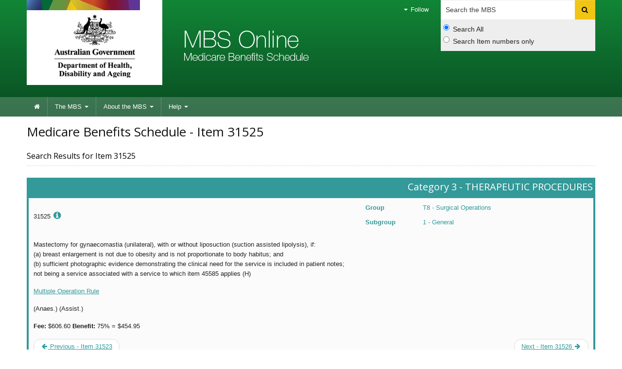

--- FILE ---
content_type: text/html;charset=UTF-8
request_url: https://www9.health.gov.au/mbs/fullDisplay.cfm?type=item&q=31525&qt=item&criteria=31525
body_size: 16877
content:
<!--[if HTML5]><![endif]-->
<!DOCTYPE html>
<!--[if lt IE 7 ]><html lang="en-au" class="ie-6"><![endif]-->
<!--[if IE 7 ]><html lang="en-au" class="ie-7"><![endif]-->
<!--[if IE 8 ]><html lang="en-au" class="ie-8"><![endif]-->
<!--[if (gte IE 9)|!(IE)]>
<!-->
<html lang="en-au">
<!--<![endif]-->

<head>
 	
	

	<meta charset="utf-8">
	<meta name="viewport" content="width=device-width,initial-scale=1.0">

	<!-- Core CSS -->
	<link href="https://www.health.gov.au/internet/r/publishing.nsf/AttachmentsByTitle/bootstrap.css/$FILE/bootstrap.no-icons.css?OpenElement&v=1.0" rel="stylesheet">
	<link href="https://fonts.googleapis.com/css?family=Open+Sans" rel="stylesheet">
	<link href="https://www.health.gov.au/internet/r/publishing.nsf/AttachmentsByTitle/font-awesome.css/$FILE/font-awesome.css" rel="stylesheet">
	<link href="https://www.health.gov.au/internet/r/publishing.nsf/AttachmentsByTitle/dha.css/$FILE/dha.css?OpenElement&v=1.0" rel="stylesheet">
	<link href="https://www.health.gov.au/internet/r/publishing.nsf/AttachmentsByTitle/print.css/$FILE/print.css" rel="stylesheet" media="print">

	<!-- IE fixes -->
	<!--[if lt IE 9]><link href="mbsassets/css/ie.css" rel="stylesheet"><![endif]-->

	<!-- Responsive -->
	<link href="https://www.health.gov.au/internet/r/publishing.nsf/AttachmentsByTitle/bootstrap-responsive.css/$FILE/bootstrap-responsive-v.2.3.2.css?OpenElement&v=1.0" rel="stylesheet">

	<!-- Custom local CSS -->
	<link href="mbsassets/css/site.css" rel="stylesheet">
	<link href="mbsassets/css/custom.css" rel="stylesheet">

	<!-- Custom Fav Icon -->
	<link rel="apple-touch-icon-precomposed" sizes="152x152" href="https://www.health.gov.au/internet/r/publishing.nsf/AttachmentsByTitle/favicon.ico/$FILE/favicon-152.png">
	<link rel="apple-touch-icon-precomposed" sizes="144x144" href="https://www.health.gov.au/internet/r/publishing.nsf/AttachmentsByTitle/favicon.ico/$FILE/favicon-144.png">
	<link rel="apple-touch-icon-precomposed" sizes="114x114" href="https://www.health.gov.au/internet/r/publishing.nsf/AttachmentsByTitle/favicon.ico/$FILE/favicon-114.png">
	<link rel="apple-touch-icon-precomposed" sizes="72x72" href="https://www.health.gov.au/internet/r/publishing.nsf/AttachmentsByTitle/favicon.ico/$FILE/favicon-72.png">
	<link rel="apple-touch-icon-precomposed" href="https://www.health.gov.au/internet/r/publishing.nsf/AttachmentsByTitle/favicon.ico/$FILE/favicon-57.png">
	<link rel="icon" href="/mbs/mbsassets/image/favicon.ico" type="image/x-icon">
	

	<!-- DHA responsive CSS -->
	<link href="https://www.health.gov.au/internet/r/publishing.nsf/AttachmentsByTitle/dha-responsive.css/$FILE/dha-responsive.css?OpenElement&v=1.0" rel="stylesheet">

	<!--[if lt IE 9]>
	  <link href="https://www.health.gov.au/internet/r/publishing.nsf/AttachmentsByTitle/dha-responsive.css/$FILE/dha-responsive-ltie9.css?OpenElement&v=1.0" rel="stylesheet">
	  <link href="mbsassets/css/site-responsive-ie.css" rel="stylesheet">
	  <script src="https://html5shiv.googlecode.com/svn/trunk/html5.js"></script>
	<![endif]-->

	<!-- Site responsive CSS -->
	<link href="mbsassets/css/site-responsive.css" rel="stylesheet">

	<!-- Core JS -->
	<script src="https://ajax.googleapis.com/ajax/libs/jquery/1.8.0/jquery.min.js"></script>
	<script src="https://www.health.gov.au/internet/r/publishing.nsf/AttachmentsByTitle/bootstrap.min.js/$FILE/bootstrap.min.js?OpenElement&v=1.0"></script>
	<script src="https://www.health.gov.au/internet/r/publishing.nsf/AttachmentsByTitle/modernizr/$FILE/modernizr.custom.49735.js"></script>
	<!--[if lt IE 9 ]>
	<script src="mbsassets/js/respond.js"></script>
	<script src="https://www.health.gov.au/internet/r/publishing.nsf/AttachmentsByTitle/placeholders.min.js/$FILE/placeholders.min.js?OpenElement&v=1.0"></script>
	<![endif]-->
	<script src="https://www.health.gov.au/internet/r/publishing.nsf/AttachmentsByTitle/rs_embhl.js/$FILE/rs_embhl.js?OpenElement&v=1.0"></script>
	<script src="https://www.health.gov.au/internet/r/publishing.nsf/AttachmentsByTitle/dha.js/$FILE/dha.min.js?OpenElement&v=1.1"></script>

	<!-- Highlight -->
	<script type="text/javascript" src="mbsassets/js/jquery.highlight.js"></script>

	<!-- Site JS -->
	<script src="mbsassets/js/site.js"></script>

	<title>Item 31525 | Medicare Benefits Schedule</title>
	<meta http-equiv="X-UA-Compatible" content="IE=edge">

</head>

<body>





<!--NK::Header -->  
 <div class="header clearfix" role="banner">
  <div class="container"> 
   <a href="#navigation" id="skip-to-navigation" class="visuallyhidden focusable js-skip">Skip to navigation</a> 
   <a href="#content" id="skip-to-content" class="visuallyhidden focusable js-skip">Skip to content</a>
   <!-- Global nav --> 
   <div class="navbar navbar-inverse global-navigation">
    <ul class="nav" role="navigation"> 
     <li class="dropdown visible-desktop"> <a href="#" class="dropdown-toggle" data-toggle="dropdown"><i class="caret"></i> Follow</a> 
      <ul class="dropdown-menu follow"> 
       <li><a href="http://www.mbsonline.gov.au/internet/mbsonline/publishing.nsf/xml/rssLatestNews.xml"><i class="icon-rss"></i>RSS</a></li> 
      </ul> </li> 
    </ul>
    <form class="navbar-search visible-desktop input-append" method="get" action="search.cfm" name="SearchCriteria" id="MBSsearch"> 
     <label class="visuallyhidden" for="searchinput">Search</label> 
     <input type="text" accesskey="5" placeholder="Search the MBS" class="search span3" name="q" id="searchinput" /> 
     <button name="Submit" class="btn" type="submit"> <i class="icon-search"></i> <span class="visuallyhidden">Search</span> </button> 
     <div class="search-options"> 
      <label class="radio"> <input type="radio" name="sopt" id="sopt1" value="S" checked="" />Search All </label> 
      <label class="radio"> <input type="radio" name="sopt" id="sopt2" value="I" />Search Item numbers only </label> 
     </div> 
    </form>
    <!-- End of navbar-search -->
   </div>
   <div class="crest"> 
    <a href="https://www.health.gov.au" title="Department of Health and Aged Care">Department of Health and Aged Care</a> 
    
    
   </div>
   <div class="flag"> 
    <p>Medicare Benefits Schedule</p> 
   </div>
  </div> 
  <div class="navbar-wrapper"> 
   <div class="container"> 
    <div class="navbar navbar-inverse main-navigation" id="navigation"> 
     <div class="navbar-inner"> 
      <a class="btn btn-navbar collapsed" data-toggle="collapse" data-target=".main-navigation-collapse"> <span class="icon-bar"></span> <span class="icon-bar"></span> <span class="icon-bar"></span> </a> 
      <div class="nav-collapse main-navigation-collapse collapse">
       <ul class="nav" role="navigation" aria-labelledby="mainlabel">
        <li class="home"><a href="http://www.mbsonline.gov.au/internet/mbsonline/publishing.nsf/Content/Home"><i class="icon-home"></i> <span class="visuallyhidden">Home</span></a></li>
        <li class="dropdown"><a href="http://www.mbsonline.gov.au/internet/mbsonline/publishing.nsf/Content/the-mbs" class="dropdown-toggle" data-toggle="dropdown">The MBS <i class="caret"></i></a>
         <ul class="dropdown-menu">
          <li><a href="search.cfm">Search</a></li>
          <li><a href="createPublication.cfm">Create publication</a></li>
          <li><a href="http://www.mbsonline.gov.au/internet/mbsonline/publishing.nsf/Content/downloads">Downloads</a></li>
          <li><a href="http://www.mbsonline.gov.au/internet/mbsonline/publishing.nsf/Content/a-z">A-Z index</a></li>
         </ul></li>
        <li class="dropdown"><a href="http://www.mbsonline.gov.au/internet/mbsonline/publishing.nsf/Content/about-the-mbs" class="dropdown-toggle" data-toggle="dropdown">About the MBS <i class="caret"></i></a>
         <ul class="dropdown-menu">
          <li><a href="http://www.mbsonline.gov.au/internet/mbsonline/publishing.nsf/Content/news">News</a></li>
          <li><a href="http://www.mbsonline.gov.au/internet/mbsonline/publishing.nsf/Content/Factsheet-Current">Fact Sheets</a></li>
          <li><a href="subscribe.cfm">Subscribe</a></li>
         </ul></li>
        <li class="dropdown"><a href="http://www.mbsonline.gov.au/internet/mbsonline/publishing.nsf/Content/help" class="dropdown-toggle" data-toggle="dropdown">Help <i class="caret"></i></a>
         <ul class="dropdown-menu">
          <li><a href="http://www.mbsonline.gov.au/internet/mbsonline/publishing.nsf/Content/faqs">FAQ's</a></li>
          <li><a href="http://www.mbsonline.gov.au/internet/mbsonline/publishing.nsf/Content/MBS-interpretation">MBS interpretation</a></li>
         </ul></li>
       </ul> 
      </div> 
     </div> 
    </div> 
   </div> 
  </div>
 </div>

<div class="content" role="main" id="content">
	<div class="container">
		<div class="row-fluid">
			<div class="content-area span12">

				

				<div id="read">
					<div class="row-fluid title-meta">
						<div class="span12">
							<h1>Medicare Benefits Schedule -  Item 31525</h1>
							
								<p class="strapline">Search Results for Item 31525</p>
							
						</div>
					</div>

					<p>
						
					</p>

		<div class="results-list category-3">
			<h3>Category 3 - THERAPEUTIC PROCEDURES</h3>
			<div class="result-content">
                <div class="row-fluid">
                    <div class="span4">
                    	<p>
                    		31525

                    		<sup></sup>

							
								<a href=".popoverContent" class="result-content-more-info" data-toggle="tab"><i class="icon-info-sign pop-function" rel="popover" id="31525"></i></a>

								<div class="popover-content" id="pop31525_content">
	                                <h4>31525 - Additional Information</h4>
	                                <div class="row-fluid">
	                                	<div class="span8">Item Start Date:</div>
	                                    <div class="span4">01-Jul-2014</div>
	                               </div>
	                               <div class="row-fluid">
	                                    <div class="span8">Description Updated:</div>
	                                    <div class="span4">01-Jul-2023</div>
	                                </div>
	                                <div class="row-fluid">
	                                    <div class="span8">Schedule Fee Updated:</div>
	                                    <div class="span4">01-Jul-2025</div>
	                                </div>
	                            </div><!-- End of popover-content -->
							
                    	</p>
                    </div>
	                <div class="span3"><p></p></div>
					<div class="span5">
						
			<div class="row-fluid">
				<div class="span3 result-text"><strong>Group</strong></div>
				<div class="span9 result-text">T8 - Surgical Operations</div>
			</div>
		
			<div class="row-fluid">
				<div class="span3 result-text"><strong>Subgroup</strong></div>
				<div class="span9 result-text">1 - General</div>
			</div>
		
					</div>
				</div>
				<div class="row-fluid">
                    <p><p align="justify">Mastectomy for gynaecomastia (unilateral), with or without liposuction (suction assisted lipolysis), if:<br>(a) breast enlargement is not due to obesity and is not proportionate to body habitus; and<br>(b) sufficient photographic evidence demonstrating the clinical need for the service is included in patient notes;<br>not being a service associated with a service to which item 45585 applies (H)</p></p>

                	
        				<p><a href='http://www9.health.gov.au/mbs/search.cfm?q=TN.8.2&Submit=&sopt=S'>Multiple Operation Rule</a></p>
      				

      				<p>(Anaes.) (Assist.) </p>
					<p></p>

					

    				<p><b>Fee:</b>     $606.60 <b>Benefit:</b> 75% =     $454.95 </p>
					<p></p>

					
                </div>
                <div class="row-fluid">
                	<ul class="pager">
                    	
							<li class="previous"><a href="fullDisplay.cfm?type=item&amp;q=31523&amp;qt=ItemID"><i class="icon-arrow-left"></i> Previous - Item 31523</a></li>
						
							<li class="next">
								<a href="fullDisplay.cfm?type=item&amp;q=31526&amp;qt=ItemID" class="toRight">Next - Item 31526 <i class="icon-arrow-right"></i></a>
							</li>
						
                    </ul>
                </div>
			</div>
		</div>
	
<hr />
<div class="legend">
	<h3>Legend</h3>
	<ul>
		
			<li>Assist - Addition/Deletion of (Assist.)</li>
		
			<li>Amend - Amended Description</li>
		
			<li>Anaes - Anaesthetic Values Amended</li>
		
			<li>Emsn - EMSN Change</li>
		
			<li>Fee - Fee Amended</li>
		
			<li>Renum - Item Number Change (renumbered)</li>
		
			<li>New - New Item</li>
		
			<li>NewMin - New Item (previous Ministerial Determination)</li>
		
			<li>Qfe - QFE Change</li>
		
	</ul>	
</div>


				</div>
			</div>
		</div>
	</div>
</div>




<!-- NK::Footer -->
  <div class="feedback"> 
    <div class="container"> 
     <ul class="nav nav-tabs"> 
      <li class="active"><a href="#" id="feedback" class="">Subscribe</a></li> 
     </ul> 
     <form class="form-horizontal subscribe-form" method="post" action="subscribe.cfm" name="subscribe-form" id="subscribe-form"> 
      <fieldset> 
       <legend>Subscribe to us</legend> 
       <div class="row-fluid control-group"> 
        <div class="controls"> 
         <label for="emailsubscribe" class="visuallyhidden">Enter your email address</label> 
         <input type="email" placeholder="Your E-mail address" class="search span8" name="emailsubscribe" id="emailsubscribe" required="" data-validation-error-msg="Please enter a valid email address" /> 
         <hr /> 
         <button class="btn btn-primary" type="submit">Subscribe</button> 
        </div> 
       </div> 
      </fieldset> 
     </form> 
    </div> 
   </div>
   <div class="footer" role="contentinfo"> 
    <div class="container"> 
     <div class="row-fluid">
      <div class="span4 divided"> 
       <h1 class="flag">MBS Online</h1> 
      </div> 
      <div class="bottom-locked"> 
       <div class="crest visible-desktop"> 
        <a href="http://www.mbsonline.gov.au/internet/mbsonline/publishing.nsf/Content/Home">MBS Online</a> 
       </div> 
       <p class="small-print">&copy; Commonwealth of Australia<br />ABN: 83 605 426 759</p> 
      </div>
      <div class="span2 divided"> 
       <h2>Home</h2> 
       <ul> 
        <li><a href="http://www.mbsonline.gov.au/internet/mbsonline/publishing.nsf/Content/Accessibility">Accessibility</a></li> 
        <li><a href="http://www.mbsonline.gov.au/internet/mbsonline/publishing.nsf/Content/privacy_security">Privacy</a></li> 
        <li><a href="http://www.mbsonline.gov.au/internet/mbsonline/publishing.nsf/Content/disclaimer">Disclaimer</a></li> 
        <li><a href="http://www.mbsonline.gov.au/internet/mbsonline/publishing.nsf/Content/copyright">Copyright</a></li> 
       </ul> 
      </div> 
      <div class="span2 divided"> 
       <h2>The MBS</h2> 
       <ul> 
        <li><a href="search.cfm">Search</a></li> 
        <li><a href="createPublication.cfm">Create publication </a></li> 
        <li><a href="http://www.mbsonline.gov.au/internet/mbsonline/publishing.nsf/Content/downloads">Downloads</a></li> 
        <li><a href="http://www.mbsonline.gov.au/internet/mbsonline/publishing.nsf/Content/a-z">A-Z index</a></li> 
       </ul> 
      </div> 
      <div class="span2 divided"> 
       <h2>About the MBS</h2> 
       <ul> 
        <li><a href="http://www.mbsonline.gov.au/internet/mbsonline/publishing.nsf/Content/news">News</a></li> 
        <li><a href="http://www.mbsonline.gov.au/internet/mbsonline/publishing.nsf/Content/factsheet-current">Fact Sheets</a></li> 
        <li><a href="subscribe.cfm">Subscribe</a></li> 
       </ul> 
      </div> 
      <div class="span2 divided"> 
       <h2>Help</h2> 
       <ul> 
        <li><a href="http://www.mbsonline.gov.au/internet/mbsonline/publishing.nsf/Content/faqs">FAQ's</a></li> 
        <li><a href="http://www.mbsonline.gov.au/internet/mbsonline/publishing.nsf/Content/MBS-interpretation">MBS interpretation</a></li> 
       </ul> 
      </div>
     </div> 
     <div class="follow hidden-desktop"> 
      <h3 class="border-bottom dark">Follow us</h3> 
      <ul class="follow"> 
       <li><a href="http://www.mbsonline.gov.au/internet/mbsonline/publishing.nsf/AttachmentsByTitle/rss/$FILE/mbsonline.xml"><i class="icon-rss"></i><span class="visuallyhidden">RSS</span></a></li> 
      </ul> 
     </div> 
    </div> 
   </div> 



</div>


</body>
</html>
